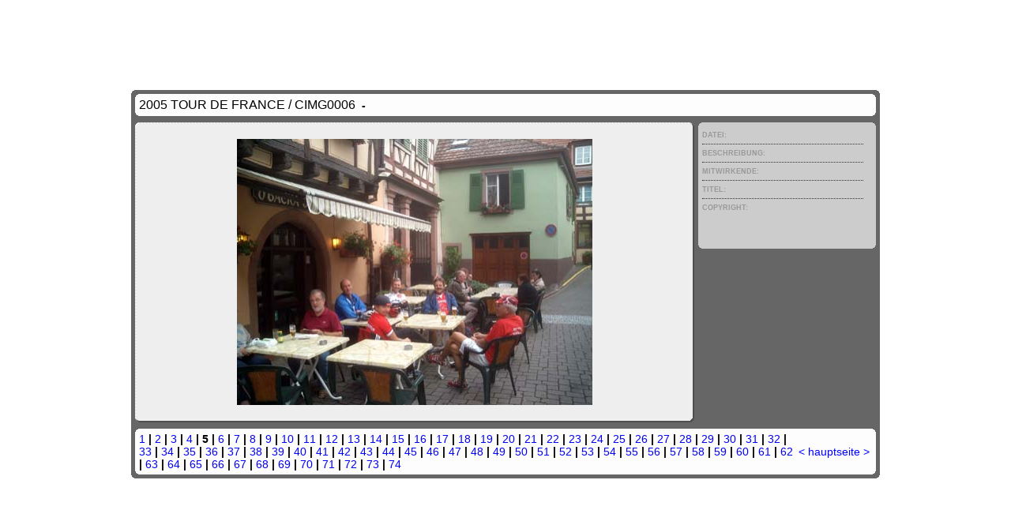

--- FILE ---
content_type: text/html
request_url: http://kandelelche.de/d/tourdefrance05/pages/CIMG0006.htm
body_size: 1914
content:
<!DOCTYPE HTML PUBLIC "-//W3C//DTD HTML 4.01 Transitional//EN">
 <html>
 <head>
 	<title>2005 TOUR DE FRANCE / CIMG0006</title>
 	<META name="generator" content="Adobe Photoshop(R) CS Web-Fotogalerie">
 	<meta http-equiv="Content-Type" content="text/html; charset=iso-8859-1">
 	<link href="../images/galleryStyle.css" rel="stylesheet" type="text/css">
 </head>
 <body bgcolor="#FFFFFF" text="#000000" link="#0000FF" vlink="#800080" alink="#FF0000">
 <div id="mainCenter" align="center">
 	<table width="100%" height="100%" border="0" cellpadding="0" cellspacing="0">
 		<tr>
 			<td height="391" align="center" valign="middle">
 				<table width="75%" border="0" cellspacing="0" cellpadding="0">
 					<tr>
 						<td><img src="../images/outerTL.gif" width="5" height="5"></td>
 						<td width="100%" bgcolor="#666666" colspan="3"><img src="../images/spacer.gif" width="5" height="5"></td>
 						<td><img src="../images/outerTR.gif" width="5" height="5"></td>
 					</tr>
 					<tr bgcolor="#666666">
 						<td rowspan="5"><img src="../images/spacer.gif" width="5" height="5"></td>
 						<td colspan="3">
 							<table width="100%" border="0" cellspacing="0" cellpadding="0">
 								<tr>
 									<td bgcolor="#FEFDFD"><img src="../images/innerTL.gif" width="5" height="5"></td>
 									<td colspan="2" width="100%" bgcolor="#FEFDFD"><img src="../images/spacer.gif" width="5" height="5"></td>
 									<td bgcolor="#FEFDFD"><img src="../images/innerTR.gif" width="5" height="5"></td>
 								</tr>
 								<tr>
 									<td bgcolor="#FEFDFD"><img src="../images/spacer.gif" width="5" height="5"></td>
 									<td bgcolor="#FEFDFD">
 										<div class="banner">
 											<font size="3" face="Arial"><span class="header">2005 TOUR DE FRANCE / CIMG0006</span> <span class="date">&nbsp;-&nbsp;</span> 
 												<br>
 												<a href="mailto:"></a> </font> 
 										</div>
 									</td>
 									<td bgcolor="#FEFDFD">
 										&nbsp; 
 									</td>
 									<td bgcolor="#FEFDFD"><img src="../images/spacer.gif" width="5" height="5"></td>
 								</tr>
 								<tr>
 									<td bgcolor="#FEFDFD"><img src="../images/innerBL.gif" width="5" height="5"></td>
 									<td colspan="2" bgcolor="#FEFDFD"><img src="../images/spacer.gif" width="5" height="5"></td>
 									<td bgcolor="#FEFDFD"><img src="../images/innerBR.gif" width="5" height="5"></td>
 								</tr>
 							</table>
 						</td>
 						<td rowspan="5"><img src="../images/spacer.gif" width="5" height="5"></td>
 					</tr>
 					<tr bgcolor="#666666">
 						<td colspan="3"><img src="../images/spacer.gif" width="200" height="8"></td>
 					</tr>
 					<tr height="100%">
 						<td width="100%" bgcolor="#666666" valign="top">
 							<table width="100%" border="0" cellspacing="0" cellpadding="0">
 								<tr>
 									<td bgcolor="#EEEEEE"><img src="../images/slideEdgeNW.gif" width="5" height="5"></td>
 									<td width="100%" bgcolor="#EEEEEE" background="../images/slideEdgeN.gif"><img src="../images/spacer.gif" width="5" height="5"></td>
 									<td bgcolor="#EEEEEE"><img src="../images/slideEdgeNE.gif" width="5" height="5"></td>
 								</tr>
 								<tr>
 									<td height="100%" bgcolor="#EEEEEE" background="../images/slideEdgeW.gif"><img src="../images/spacer.gif" width="5" height="5"></td>
 									<td height="370" align="center" valign="middle" bgcolor="#EEEEEE">
 										<img src="../images/CIMG0006.jpg" width="450" height="337" border="0" alt="CIMG0006">
 									</td>
 									<td height="100%" bgcolor="#EEEEEE" background="../images/slideEdgeE.gif"><img src="../images/spacer.gif" width="5" height="5"></td>
 								</tr>
 								<tr>
 									<td bgcolor="#EEEEEE"><img src="../images/slideEdgeSW.gif" width="5" height="5"></td>
 									<td width="100%" bgcolor="#EEEEEE" background="../images/slideEdgeS.gif"><img src="../images/spacer.gif" width="5" height="5"></td>
 									<td bgcolor="#EEEEEE"><img src="../images/slideEdgeSE.gif" width="5" height="5"></td>
 								</tr>
 							</table>
 						</td>
 						<td bgcolor="#666666"><img src="../images/spacer.gif" width="5" height="5"></td>
 						<td bgcolor="#666666" valign="top">
 							<table width="225" border="0" cellspacing="0" cellpadding="0">
 								<tr>
 									<td bgcolor="#CCCCCC"><img src="../images/innerTL.gif" width="5" height="5"></td>
 									<td width="100%" bgcolor="#CCCCCC"><img src="../images/spacer.gif" width="5" height="5"></td>
 									<td bgcolor="#CCCCCC"><img src="../images/innerTR.gif" width="5" height="5"></td>
 								</tr>
 								<tr>
 									<td height="100%" bgcolor="#CCCCCC"><img src="../images/spacer.gif" width="5" height="5"></td>
 									<td height="150" bgcolor="#CCCCCC" valign="top">
 										<div id="content"><span class="header">DATEI: </span></div>
 										<div id="content"><span class="header">BESCHREIBUNG: </span></div>
 										<div id="content"><span class="header">MITWIRKENDE: </span></div>
 										<div id="content"><span class="header">TITEL: </span></div>
 										<div id="contentLast"><span class="header">COPYRIGHT: </span></div>
 									</td>
 									<td height="100%" bgcolor="#CCCCCC"><img src="../images/spacer.gif" width="5" height="5"></td>
 								</tr>
 								<tr>
 									<td bgcolor="#CCCCCC"><img src="../images/innerBL.gif" width="5" height="5"></td>
 									<td width="100%" bgcolor="#CCCCCC"><img src="../images/spacer.gif" width="5" height="5"></td>
 									<td bgcolor="#CCCCCC"><img src="../images/innerBR.gif" width="5" height="5"></td>
 								</tr>
 							</table>
 						</td>
 					</tr>
 					<tr bgcolor="#666666">
 						<td colspan="3"><img src="../images/spacer.gif" width="200" height="8"></td>
 					</tr>
 					<tr bgcolor="#666666">
 						<td colspan="3">
 							<table width="100%" border="0" cellspacing="0" cellpadding="0">
 								<tr>
 									<td bgcolor="#FEFDFD"><img src="../images/innerTL.gif" width="5" height="5"></td>
 									<td colspan="2" width="100%" bgcolor="#FEFDFD"><img src="../images/spacer.gif" width="5" height="5"></td>
 									<td bgcolor="#FEFDFD"><img src="../images/innerTR.gif" width="5" height="5"></td>
 								</tr>
 								<tr>
 									<td bgcolor="#FEFDFD"><img src="../images/spacer.gif" width="5" height="5"></td>
 									<td width="90%" bgcolor="#FEFDFD">
 										<font size="3" face="Arial"><span class="navigation"><A HREF="CIMG0001.htm">1</A> |
<A HREF="CIMG0002.htm">2</A> |
<A HREF="CIMG0003.htm">3</A> |
<A HREF="CIMG0005.htm">4</A> |
	5 |
<A HREF="CIMG0007.htm">6</A> |
<A HREF="CIMG0008.htm">7</A> |
<A HREF="CIMG0009.htm">8</A> |
<A HREF="CIMG0010.htm">9</A> |
<A HREF="CIMG0011.htm">10</A> |
<A HREF="CIMG0012.htm">11</A> |
<A HREF="CIMG0013.htm">12</A> |
<A HREF="CIMG0014.htm">13</A> |
<A HREF="CIMG0016.htm">14</A> |
<A HREF="CIMG0017.htm">15</A> |
<A HREF="CIMG0018.htm">16</A> |
<A HREF="CIMG0020.htm">17</A> |
<A HREF="CIMG0021.htm">18</A> |
<A HREF="CIMG0022.htm">19</A> |
<A HREF="CIMG0023.htm">20</A> |
<A HREF="CIMG0024.htm">21</A> |
<A HREF="CIMG0025.htm">22</A> |
<A HREF="CIMG0026.htm">23</A> |
<A HREF="CIMG0027.htm">24</A> |
<A HREF="CIMG0028.htm">25</A> |
<A HREF="CIMG0029.htm">26</A> |
<A HREF="CIMG0030.htm">27</A> |
<A HREF="CIMG0032.htm">28</A> |
<A HREF="CIMG0033.htm">29</A> |
<A HREF="CIMG0034.htm">30</A> |
<A HREF="CIMG0035.htm">31</A> |
<A HREF="CIMG0036.htm">32</A> |
<A HREF="CIMG0037.htm">33</A> |
<A HREF="CIMG0038.htm">34</A> |
<A HREF="CIMG0039.htm">35</A> |
<A HREF="CIMG0040.htm">36</A> |
<A HREF="CIMG0041.htm">37</A> |
<A HREF="CIMG0042.htm">38</A> |
<A HREF="CIMG0043.htm">39</A> |
<A HREF="CIMG0045.htm">40</A> |
<A HREF="CIMG0046.htm">41</A> |
<A HREF="CIMG0047.htm">42</A> |
<A HREF="CIMG0048.htm">43</A> |
<A HREF="CIMG0049.htm">44</A> |
<A HREF="CIMG0050.htm">45</A> |
<A HREF="CIMG0051.htm">46</A> |
<A HREF="CIMG0052.htm">47</A> |
<A HREF="CIMG0056.htm">48</A> |
<A HREF="CIMG0057.htm">49</A> |
<A HREF="CIMG0058.htm">50</A> |
<A HREF="CIMG0059.htm">51</A> |
<A HREF="CIMG0060.htm">52</A> |
<A HREF="CIMG0061.htm">53</A> |
<A HREF="CIMG0063.htm">54</A> |
<A HREF="CIMG0064.htm">55</A> |
<A HREF="CIMG0065.htm">56</A> |
<A HREF="CIMG0066.htm">57</A> |
<A HREF="CIMG0067.htm">58</A> |
<A HREF="CIMG0068.htm">59</A> |
<A HREF="CIMG0069.htm">60</A> |
<A HREF="CIMG0070.htm">61</A> |
<A HREF="CIMG0071.htm">62</A> |
<A HREF="CIMG0072.htm">63</A> |
<A HREF="CIMG0073.htm">64</A> |
<A HREF="CIMG0076.htm">65</A> |
<A HREF="CIMG0077.htm">66</A> |
<A HREF="CIMG0078.htm">67</A> |
<A HREF="CIMG0079.htm">68</A> |
<A HREF="CIMG0080.htm">69</A> |
<A HREF="CIMG0081.htm">70</A> |
<A HREF="CIMG0082.htm">71</A> |
<A HREF="CIMG0085.htm">72</A> |
<A HREF="CIMG0086.htm">73</A> |
<A HREF="CIMG0087.htm">74</A> 
</span></font>
 									</td>
 									<td bgcolor="#FEFDFD" align="right">
 										<table>
 											<tr>
 												<td>
 													<font size="3" face="Arial"><span class="navigation"><a href="CIMG0005.htm">&lt;</a></span></font> 
 												</td>
 												<td valign="middle">
 													<font size="3" face="Arial"><span class="navigation"><a href="../index.htm#5">hauptseite</a></span></font> 
 												</td>
 												<td>
 													<font size="3" face="Arial"><span class="navigation"><a href="CIMG0007.htm">&gt;</a></span></font> 
 												</td>
 											</tr>
 										</table>
 									</td>
 									<td bgcolor="#FEFDFD"><img src="../images/spacer.gif" width="5" height="5"></td>
 								</tr>
 								<tr>
 									<td bgcolor="#FEFDFD"><img src="../images/innerBL.gif" width="5" height="5"></td>
 									<td colspan="2" width="100%" bgcolor="#FEFDFD"><img src="../images/spacer.gif" width="5" height="5"></td>
 									<td bgcolor="#FEFDFD"><img src="../images/innerBR.gif" width="5" height="5"></td>
 								</tr>
 							</table>
 						</td>
 					</tr>
 					<tr>
 						<td><img src="../images/outerBL.gif" width="5" height="5"></td>
 						<td colspan="3" bgcolor="#666666"><img src="../images/spacer.gif" width="5" height="5"></td>
 						<td><img src="../images/outerBR.gif" width="5" height="5"></td>
 					</tr>
 				</table>
 			</td>
 		</tr>
 	</table>
 </div>
 </body>
 </html>
 